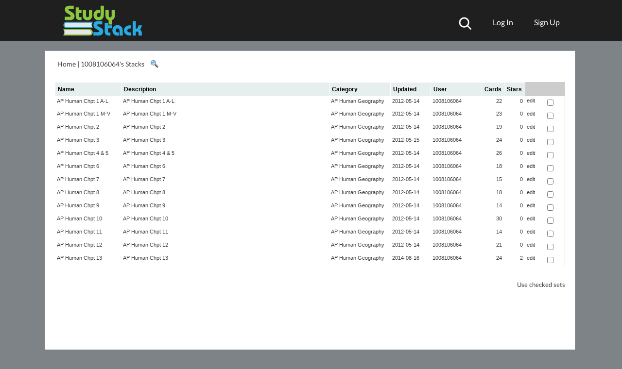

--- FILE ---
content_type: text/plain;charset=UTF-8
request_url: https://c.pub.network/v2/c
body_size: -113
content:
efd7c465-6225-4f3d-ab36-d8bdd86ebbc2

--- FILE ---
content_type: text/plain;charset=UTF-8
request_url: https://c.pub.network/v2/c
body_size: -264
content:
b3a4f113-daff-40e0-91d0-254ce0d7d115

--- FILE ---
content_type: application/javascript; charset=utf-8
request_url: https://fundingchoicesmessages.google.com/f/AGSKWxVoc25jQ_0yj0mQjLCN0-j_RNUnzj2p3Em9PzhaC-T919fiOTWoQc5Tfy9XsSsxMEXGLWXF75tUkJs6UJCUcpLljOe6WrHqb_JMiIMHga34LPlKUvsoWKbj0VJUDOgfiOdCuJGHa9yM6KUsFrLqkC6BvI1HEp9-g3Hf1kgE9BX6_WhHo1ZAWmxHt_JU/_/ad_wrapper./doubleclickads?/gam_ad./adverts_/rotationad.
body_size: -1286
content:
window['9cfcd38c-e393-4b5d-997c-98e5065f4b5a'] = true;